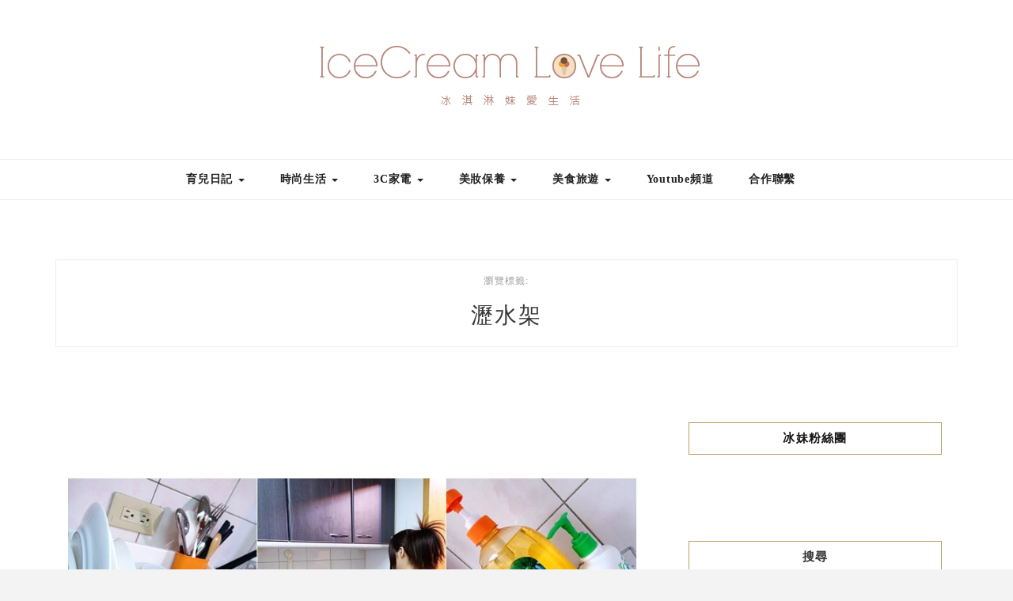

--- FILE ---
content_type: text/html; charset=UTF-8
request_url: https://auto-load-balancer.likr.tw/api/get_client_ip.php
body_size: -136
content:
"18.219.187.4"

--- FILE ---
content_type: text/html; charset=utf-8
request_url: https://www.google.com/recaptcha/api2/aframe
body_size: 183
content:
<!DOCTYPE HTML><html><head><meta http-equiv="content-type" content="text/html; charset=UTF-8"></head><body><script nonce="VSCb7JpScwkfF7qlVwIJ2g">/** Anti-fraud and anti-abuse applications only. See google.com/recaptcha */ try{var clients={'sodar':'https://pagead2.googlesyndication.com/pagead/sodar?'};window.addEventListener("message",function(a){try{if(a.source===window.parent){var b=JSON.parse(a.data);var c=clients[b['id']];if(c){var d=document.createElement('img');d.src=c+b['params']+'&rc='+(localStorage.getItem("rc::a")?sessionStorage.getItem("rc::b"):"");window.document.body.appendChild(d);sessionStorage.setItem("rc::e",parseInt(sessionStorage.getItem("rc::e")||0)+1);localStorage.setItem("rc::h",'1768861974281');}}}catch(b){}});window.parent.postMessage("_grecaptcha_ready", "*");}catch(b){}</script></body></html>